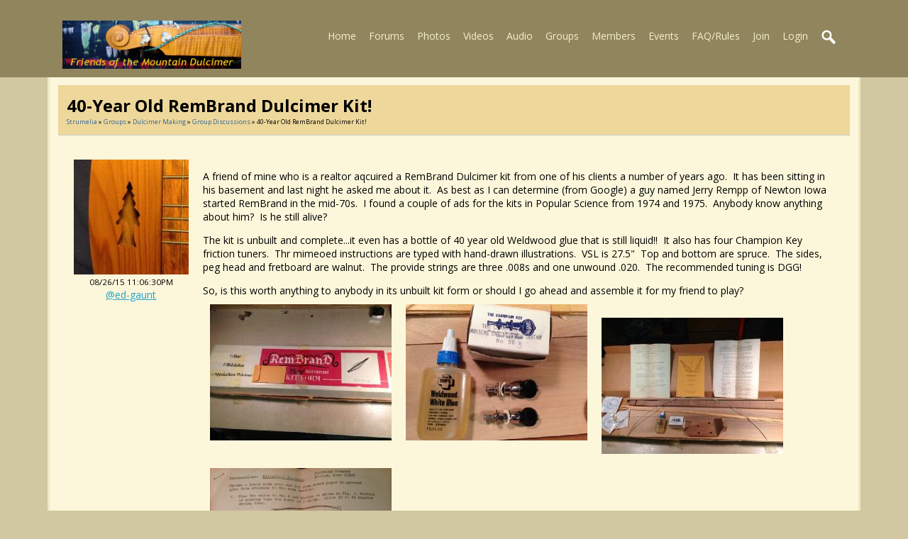

--- FILE ---
content_type: text/html; charset=utf-8
request_url: https://fotmd.com/strumelia/group_discuss/1743/40-year-old-rembrand-dulcimer-kit
body_size: 3599
content:
   <!doctype html>
<html lang="en" dir="ltr">
<head>
<title>40-Year Old Rembrand Dulcimer Kit! - Strumelia | fotmd.com</title>
<link rel="shortcut icon" href="https://fotmd.com/data/media/0/0/favicon.ico?v=1416539182">
<link rel="apple-touch-icon" sizes="57x57" type="image/png" href="https://fotmd.com/data/media/0/0/favicon_1416539182_57.png">
<link rel="apple-touch-icon" sizes="72x72" type="image/png" href="https://fotmd.com/data/media/0/0/favicon_1416539182_72.png">
<link rel="apple-touch-icon" sizes="114x114" type="image/png" href="https://fotmd.com/data/media/0/0/favicon_1416539182_114.png">
<link rel="apple-touch-icon" sizes="120x120" type="image/png" href="https://fotmd.com/data/media/0/0/favicon_1416539182_120.png">
<link rel="apple-touch-icon" sizes="144x144" type="image/png" href="https://fotmd.com/data/media/0/0/favicon_1416539182_144.png">
<link rel="apple-touch-icon" sizes="152x152" type="image/png" href="https://fotmd.com/data/media/0/0/favicon_1416539182_152.png">
<link rel="apple-touch-icon-precomposed" sizes="57x57" type="image/png" href="https://fotmd.com/data/media/0/0/favicon_1416539182_57.png">
<link rel="apple-touch-icon-precomposed" sizes="72x72" type="image/png" href="https://fotmd.com/data/media/0/0/favicon_1416539182_72.png">
<link rel="apple-touch-icon-precomposed" sizes="114x114" type="image/png" href="https://fotmd.com/data/media/0/0/favicon_1416539182_114.png">
<link rel="apple-touch-icon-precomposed" sizes="120x120" type="image/png" href="https://fotmd.com/data/media/0/0/favicon_1416539182_120.png">
<link rel="apple-touch-icon-precomposed" sizes="144x144" type="image/png" href="https://fotmd.com/data/media/0/0/favicon_1416539182_144.png">
<link rel="apple-touch-icon-precomposed" sizes="152x152" type="image/png" href="https://fotmd.com/data/media/0/0/favicon_1416539182_152.png">
<link rel="icon" sizes="96x96" type="image/png" href="https://fotmd.com/data/media/0/0/favicon_1416539182_96.png">
<link rel="icon" sizes="195x195" type="image/png" href="https://fotmd.com/data/media/0/0/favicon_1416539182_195.png">
<link rel="icon" sizes="228x228" type="image/png" href="https://fotmd.com/data/media/0/0/favicon_1416539182_228.png">
<link rel="msapplication-TileImage" sizes="144x144" type="image/png" href="https://fotmd.com/data/media/0/0/favicon_1416539182_144.png">
<meta name="msapplication-TileColor" content="#FFFFFF">
<meta http-equiv="Content-Type" content="text/html; charset=utf-8" />
<meta name="viewport" content="width=device-width, initial-scale=1.0" />
<meta name="description" content="Make friends with other Appalachian Mountain Dulcimer players and share your music - join and become a member of FOTMD.com!" />
<link rel="stylesheet" type="text/css" href="//fonts.googleapis.com/css?family=Open+Sans:700,400,200"/>
<link rel="stylesheet" href="https://fotmd.com/data/cache/mdFOTMD_June15_2020/S1af7dda353263ec25c4711dc72587a09.css" media="screen" />
<script type="text/javascript" src="https://fotmd.com/data/cache/mdFOTMD_June15_2020/S57f6ad18b724679c926953d727834a35.js"></script>
<meta property="og:url" content="https://fotmd.com/strumelia/group_discuss/1743/40-year-old-rembrand-dulcimer-kit"/>
<meta property="og:type" content="website"/>
<meta property="og:title" content="40-year old RemBrand Dulcimer Kit!"/>
<meta property="og:description" content="A friend of mine who is a realtor aqcuired a RemBrand Dulcimer kit from one of his clients a number of years ago. &nbsp;It has been sitting in his basement and last night he asked me about it. &nbsp;As best as I can determine (from Google) a guy named Jerry Rempp of Newton Iowa started RemBrand in the mid-70s. &nbsp;I found a couple of ads for the kits in Popular Science from 1974 and 1975. &nbsp;Anybody know..."/>
<meta property="og:see_also" content="https://fotmd.com/strumelia/group_discuss/1743/40-year-old-rembrand-dulcimer-kit"/>
<meta property="og:site_name" content="fotmd.com"/>
<meta property="og:updated_time" content="1769100979"/>

<meta name="twitter:card" content="summary"/>
<meta name="twitter:title" content="40-year old RemBrand Dulcimer Kit!"/>
<meta name="twitter:description" content="A friend of mine who is a realtor aqcuired a RemBrand Dulcimer kit from one of his clients a number of years ago. &nbsp;It has been sitting in his basement and last night he asked me..."/>
<script async src="https://www.googletagmanager.com/gtag/js?id=UA-12457964-2"></script>
<script>
  window.dataLayer = window.dataLayer || [];
  function gtag() { dataLayer.push(arguments); }
  gtag('js', new Date());
  gtag('config', 'UA-12457964-2');
</script>
</head>

<body>


<div id="header">
    <div id="header_content">

                            <div id="main_logo">
                <a href="https://fotmd.com"><img src="https://fotmd.com/image/img/skin/mdFOTMD_June15_2020/logo.png?skin=mdFOTMD_June15_2020&v=1592241067" width="252" height="68" alt="fotmd.com" title="fotmd.com"></a>
            </div>
             <div id="menu_content">
    <nav id="menu-wrap">
        <ul id="menu">

                                    
                

                <li><a href="https://fotmd.com">Home</a></li>
                                    <li><a href="http://fotmd.com/forums/forum">Forums</a></li>
                                                    <li><a href="https://fotmd.com/gallery">Photos</a></li>
                
                                    <li>
                                                    <a href="https://fotmd.com/video">Videos</a>
                                                                                                                                                                                                                                                                                                                                                                                                                </li>

                                                    <li>
                                                    <a href="https://fotmd.com/audio">Audio</a>
                                                                                                                                                                                    </li>
                
                                    <li><a href="https://fotmd.com/group">Groups</a></li>
                
                <li><a href="https://fotmd.com/profile">Members</a></li>

                                    <li><a href="javascript:void(0);">Events</a>
                        <ul>
                            <li><a href="https://fotmd.com/event">Festivals/Gatherings</a></li>
                            <li><a href="https://fotmd.com/forums/forum/single-instructor-workshops-band-house-concerts-club-activities-monthly-jams">Single Instructor Events</a></li>
                        </ul>
                    </li>
                				<li><a href="https://fotmd.com/forums/forum/faq-site-rules-please-read/22/faq-member-guidelines-please-read">FAQ/Rules</a></li>


                        
            
            
                            
                                    <li><a id="user-create-account" href="https://fotmd.com/user/signup">Join</a></li>
                                <li><a href="https://fotmd.com/user/login">Login</a></li>
            
            

                        

                                        
                <li><a onclick="jrSearch_modal_form()" title="search"><img src="https://fotmd.com/image/img/skin/mdFOTMD_June15_2020/search44.png?skin=mdFOTMD_June15_2020&v=1592241067" width="24" height="24" alt="search" title="search"></a></li>
            

        </ul>
    </nav>

</div>

<div id="searchform" class="search_box" style="display:none;">
    
     
<div style="white-space:nowrap">
    <form action="https://fotmd.com/search/results/all/1/25" method="get" style="margin-bottom:0">
        <input type="hidden" name="jr_html_form_token" value="2efe6d3f998ebbe516c80f1947a122af">
        <input id=" search_input" type="text" name="search_string" style="width:70%" class="form_text" placeholder="search site" onkeypress="if (event && event.keyCode === 13 && this.value.length > 0) { $(this).closest('form').submit(); }">&nbsp;<input type="submit" class="form_button" value="search">
    </form>
</div>

    <div style="float:right;clear:both;margin-top:3px;">
        <a class="simplemodal-close"><link rel="stylesheet" property="stylesheet" href="https://fotmd.com/core/icon_css/16/black/?_v=1766165024"><span class="sprite_icon sprite_icon_16 sprite_icon_black_16"><span class="sprite_icon_16 sprite_icon_black_16 sprite_icon_16_img sprite_icon_black_16_img sprite_icon_16_close sprite_icon_black_16_close">&nbsp;</span></span></a>
    </div>
    <div class="clear"></div>
</div>

        
    </div>
</div>

<div class="spacer"></div>

<div id="wrapper">
    <div id="content">

        <noscript>
            <div class="item error center" style="margin:12px">
                This site requires Javascript to function properly - please enable Javascript in your browser
            </div>
        </noscript>

        <!-- end header.tpl -->

<div class="container">

    
    <div class="row">

    
     <div class="col12 last">
  <div>
     



<div class="block">
    <div class="title">
        <div class="block_config">
                                </div>
        <h1>40-year old RemBrand Dulcimer Kit!</h1>
        <div class="breadcrumbs">
            
            <a href="https://fotmd.com/strumelia">Strumelia</a> &raquo;
            <a href="https://fotmd.com/strumelia/group">Groups</a> &raquo;
            <a href="https://fotmd.com/strumelia/group/11/dulcimer-making">Dulcimer Making</a> &raquo;
            <a href="https://fotmd.com/strumelia/group_discuss/group_id=11">Group Discussions</a> &raquo; 40-year old RemBrand Dulcimer Kit!
        </div>
    </div>
    <div class="item">
        <div class="container">
            <div class="row">
                <div class="col2">
                    <div class="p10 center">
                        <img src="https://fotmd.com/user/image/user_image/206/medium/_v=4cfce1441044452" title="Ed Gaunt" alt="Ed Gaunt" class="img_scale"><br>
                        <small>08/26/15 11:06:30PM</small><br>
                        <a href="https://fotmd.com/ed-gaunt">@ed-gaunt</a>
                    </div>
                </div>
                <div class="col10 last">
                    <div class="p10">
                        <p> A friend of mine who is a realtor aqcuired a RemBrand Dulcimer kit from one of his clients a number of years ago.  It has been sitting in his basement and last night he asked me about it.  As best as I can determine (from Google) a guy named Jerry Rempp of Newton Iowa started RemBrand in the mid-70s.  I found a couple of ads for the kits in Popular Science from 1974 and 1975.  Anybody know anything about him?  Is he still alive?</p>
<p> The kit is unbuilt and complete...it even has a bottle of 40 year old Weldwood glue that is still liquid!!  It also has four Champion Key friction tuners.  Thr mimeoed instructions are typed with hand-drawn illustrations.  VSL is 27.5"  Top and bottom are spruce.  The sides, peg head and fretboard are walnut.  The provide strings are three .008s and one unwound .020.  The recommended tuning is DGG!</p>
<p> So, is this worth anything to anybody in its unbuilt kit form or should I go ahead and assemble it for my friend to play?<img style="float:left;margin:10px;" src="http://fotmd.com/upimg/image/upimg_file/411/256" alt=""> <img style="float:left;margin:10px;" src="http://fotmd.com/upimg/image/upimg_file/412/256" alt=""><br><br> <img style="float:left;margin:10px;" src="http://fotmd.com/upimg/image/upimg_file/415/256" alt="">  <img style="float:left;margin:10px;" src="http://fotmd.com/upimg/image/upimg_file/416/256" alt=""> </p> 
                                                                    </div>
                </div>
            </div>
        </div>
    </div>
    </div>

  </div>
</div>     </div>
  </div>
</div>

 </div>

<div id="footer">
    <div id="footer_content">
        <div class="container">

            <div class="row">
                                <div class="col6">
                    <div id="footer_sn" style="padding-top:10px;">
                                                
                        
                        
                        
                        
                                            </div>
                </div>

                                <div class="col6 last">
                    <div id="footer_text">
                        &copy;2026 <a href="https://fotmd.com">fotmd.com</a><br>
                        <a href="mailto:contact@fotmd.com?subject=SiteQuestion">CONTACT site owner</a><br>
                        <a href="mailto:contact@fotmd.com?subject=Please Delete My FOTMD Account">Delete my membership request</a><br>
                                                <span style="font-size:9px;"><a href="https://www.jamroom.net/the-jamroom-network/about/12/jamroom-social-media-script">social media script</a> | Powered by <a href="https://www.jamroom.net">Jamroom</a></span>
			<br>
                    </div>
                </div>
            </div>

        </div>
    </div>
</div>

<a href="#" id="scrollup" class="scrollup"><link rel="stylesheet" property="stylesheet" href="https://fotmd.com/core/icon_css/30/black/?_v=1766165024"><span class="sprite_icon sprite_icon_30 sprite_icon_black_30"><span class="sprite_icon_30 sprite_icon_black_30 sprite_icon_30_img sprite_icon_black_30_img sprite_icon_30_arrow-up sprite_icon_black_30_arrow-up">&nbsp;</span></span></a>

</div>


<div id="jr_temp_work_div" style="display:none"></div>




</body>
</html>

